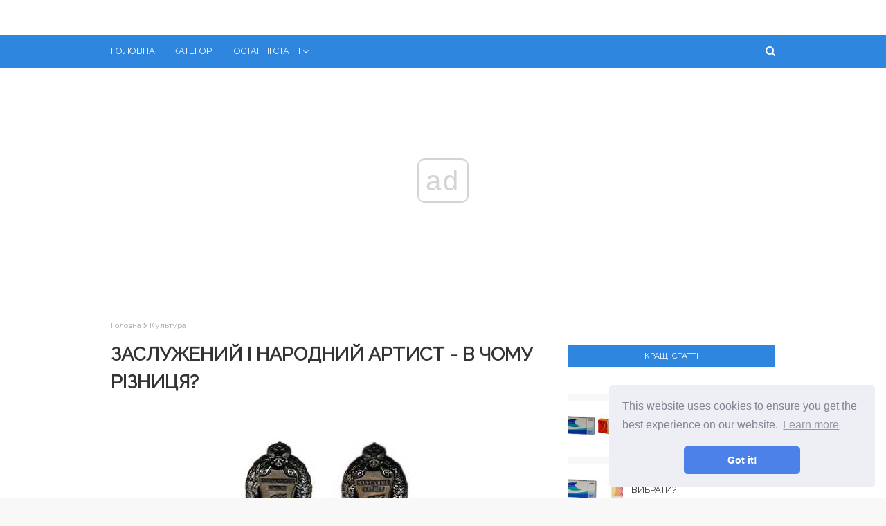

--- FILE ---
content_type: text/html
request_url: https://www.avktarget.com/articles/kultura/zasluzhennij-i-narodnij-artist-v-chem-raznica.html
body_size: 8797
content:
<!DOCTYPE html>
<html style="transform: none;" lang="ua">
<head>
<meta charset="UTF-8">
<meta content="width=device-width, initial-scale=1, minimum-scale=1, maximum-scale=1" name="viewport">
<base href="/">

<title>Заслужений і Народний артист - в чому різниця? (Культура) | Порівняння людей, предметів, явищ, автомобілів, їжі і багато іншого.</title>
<meta property="og:title" content="Заслужений і Народний артист - в чому різниця? (Культура)" />
<meta property="og:locale" content="ua" />
<meta name="description" content="" />
<meta property="og:description" content="" />
<link rel="canonical" href="https://avktarget.com/articles/kultura/zasluzhennij-i-narodnij-artist-v-chem-raznica.html" />
<meta property="og:url" content="https://avktarget.com/articles/kultura/zasluzhennij-i-narodnij-artist-v-chem-raznica.html" />
<meta property="og:site_name" content="Порівняння людей, предметів, явищ, автомобілів, їжі і багато іншого." />
<meta property="og:image" content="//avktarget.com/img/images_1/zasluzhennij-i-narodnij-artist-v-chem-raznica.jpg" />
<meta property="og:type" content="article" />

<link href="//avktarget.com/img/favicon.ico" rel="icon" type="image/x-icon">

<!-- Google Fonts -->
<link href="css/css.css" media="all" rel="stylesheet" type="text/css">
<link href="css/font-awesome.min.css" rel="stylesheet">
<link href="css/flags.css" rel="stylesheet">
<link href="https://fonts.googleapis.com/css?family=Raleway" rel="stylesheet">
<!-- Template Style CSS -->


<link rel="stylesheet" type="text/css" href="//cdnjs.cloudflare.com/ajax/libs/cookieconsent2/3.1.0/cookieconsent.min.css" />
<script src="//cdnjs.cloudflare.com/ajax/libs/cookieconsent2/3.1.0/cookieconsent.min.js"></script>
<script>
window.addEventListener("load", function(){
window.cookieconsent.initialise({
	"palette": {
	"popup": {
		"background": "#edeff5",
		"text": "#838391"
	},
	"button": {
		"background": "#4b81e8"
	}
	},
	"theme": "classic",
	"position": "bottom-right"
})});
</script>

<!-- Yandex.Metrika counter -->
<script type="text/javascript" >
	(function(m,e,t,r,i,k,a){m[i]=m[i]||function(){(m[i].a=m[i].a||[]).push(arguments)};
	m[i].l=1*new Date();k=e.createElement(t),a=e.getElementsByTagName(t)[0],k.async=1,k.src=r,a.parentNode.insertBefore(k,a)})
	(window, document, "script", "https://mc.yandex.ru/metrika/tag.js", "ym");
 
	ym(57400819, "init", {
		 clickmap:true,
		 trackLinks:true,
		 accurateTrackBounce:true
	});
 </script>
 <noscript><div><img src="https://mc.yandex.ru/watch/57400819" style="position:absolute; left:-9999px;" alt="" /></div></noscript>
 <!-- /Yandex.Metrika counter -->


</head>
<body class="item body-class" style="transform: none;">
<!-- Outer Wrapper -->
<div id="outer-wrapper" style="transform: none;">
<!-- Main Top Bar -->
<!-- Header Wrapper -->
<div id="header-wrap">
        <div class="header-header">
                <div class="ads-block" data-ads-size="horizontal"></div>
        </div>
        <div class="header-menu">

                <div class="container row">
                        <div class="slide-menu-toggle"><span class="mobile-menu-list-icon"></span>
                                <ul class="mobile-menu-list">
        <li><a href="/categories.html">Категорії</a></li>
        <li><a href="articles">Всі статті</a></li>
</ul>
                        </div>
                        <div class="main-menu section" id="main-menu" name="Main Menu">
                                <div class="widget LinkList show-menu" data-version="2" id="LinkList74">
                                        <ul id="main-menu-nav" role="menubar">
                                                <li><a href="/"
                                                                role="menuitem">Головна</a></li>
                                                <li><a href="/categories.html"
                                                                role="menuitem">Категорії</a></li>

                                                <li class="has-sub mega-menu"><a class="top-menu-parent"
                                                                role="menuitem">Останні статті</a>
                                                        <ul class="mega-menu-inner">
                                                                
                                                                <div class="mega-item item-3"><div class="mega-content"><div class="post-image-wrap"><a class="post-image-link" href="/articles/medicina-i-zdorove/zubnoj-vrach-i-stomatolog-v-chem-raznica-i-chto-obshego.html"><img class="post-thumb" alt="Зубний лікар і стоматолог - в чому різниця і що спільного" src="//avktarget.com/img/images_2/zubnoj-vrach-i-stomatolog-v-chem-raznica-i-chto-obshego.jpg"></a><span class="post-tag">Медицина і здоров'я</span></div><h2 class="post-title"><a href="/articles/medicina-i-zdorove/zubnoj-vrach-i-stomatolog-v-chem-raznica-i-chto-obshego.html">Зубний лікар і стоматолог - в чому різниця і що спільного</a></h2></div></div>
                                                                
                                                                <div class="mega-item item-3"><div class="mega-content"><div class="post-image-wrap"><a class="post-image-link" href="/articles/medicina-i-zdorove/zoviraks-i-fenistil-pencivir-sravnenie-i-chto-luchshe-kupit.html"><img class="post-thumb" alt="Зовіракс і Феністил Пенцівір порівняння і що краще купити" src="//avktarget.com/img/images_1/zoviraks-i-fenistil-pencivir-sravnenie-i-chto-luchshe-kupit.jpg"></a><span class="post-tag">Медицина і здоров'я</span></div><h2 class="post-title"><a href="/articles/medicina-i-zdorove/zoviraks-i-fenistil-pencivir-sravnenie-i-chto-luchshe-kupit.html">Зовіракс і Феністил Пенцівір порівняння і що краще купити</a></h2></div></div>
                                                                
                                                                <div class="mega-item item-3"><div class="mega-content"><div class="post-image-wrap"><a class="post-image-link" href="/articles/medicina-i-zdorove/zoviraks-i-aciklovir-sravnenie-preparatov-i-chto-luchshe-vibrat.html"><img class="post-thumb" alt="Зовіракс і Ацикловір порівняння препаратів і що краще вибрати?" src="//avktarget.com/img/images_1/zoviraks-i-aciklovir-sravnenie-preparatov-i-chto-luchshe-vibrat.jpg"></a><span class="post-tag">Медицина і здоров'я</span></div><h2 class="post-title"><a href="/articles/medicina-i-zdorove/zoviraks-i-aciklovir-sravnenie-preparatov-i-chto-luchshe-vibrat.html">Зовіракс і Ацикловір порівняння препаратів і що краще вибрати?</a></h2></div></div>
                                                                
                                                                <div class="mega-item item-3"><div class="mega-content"><div class="post-image-wrap"><a class="post-image-link" href="/articles/zhivotnie/zolotoj-i-serebryanij-karas-chem-oni-otlichayutsya.html"><img class="post-thumb" alt="Золотий і срібний карась - чим вони відрізняються" src="//avktarget.com/img/images_1/zolotoj-i-serebryanij-karas-chem-oni-otlichayutsya.jpg"></a><span class="post-tag">тварини</span></div><h2 class="post-title"><a href="/articles/zhivotnie/zolotoj-i-serebryanij-karas-chem-oni-otlichayutsya.html">Золотий і срібний карась - чим вони відрізняються</a></h2></div></div>
                                                                
                                                        </ul>
                                                </li>
                                        </ul>
                                </div>
                        </div>
                        <div id="nav-search" class="modal-search">
                                <input autocomplete="off" id="search-input" class="search-input" name="q"
                                        placeholder="Пошук" value="" type="search">
                                <span class="hide-search"></span>
                        </div>
                        <span class="show-search"></span>
                </div>
        </div>
        <ul id="results-container" style="position: absolute;"></ul>
</div>
<div class="clearfix"></div>
<!-- Content Wrapper -->
<div class="row" id="content-wrapper" style="transform: none;">
<div class="container" style="transform: none;">
<!-- Main Wrapper -->
<div id="main-wrapper" style="position: relative; overflow: visible; box-sizing: border-box; min-height: 1px;">

<div class="theiaStickySidebar" style="padding-top: 0px; padding-bottom: 1px; position: static; transform: none;"><div class="main section" id="main" name="Main Posts"><div class="widget Blog" data-version="2" id="Blog1">
<div class="blog-posts hfeed container item-post-wrap">
<div class="blog-post hentry item-post">
<nav id="breadcrumb"><a href="/">Головна</a><em class="delimiter"></em><a class="b-label" href="articles/kultura">Культура</a></nav>
<h1 class="post-title">
Заслужений і Народний артист - в чому різниця?
</h1>
<div class="post-body post-content">
    
    <div class="ads-block" data-ads-size="netboard"></div>

<img src="//avktarget.com/img/images_1/zasluzhennij-i-narodnij-artist-v-chem-raznica.jpg"> <p>Ще в Давньому Римі з'явилася приказка "Народ вимагає хліба і видовищ". Під видовищами в наші дні мається на увазі не тільки розвага, яке дарує людям шоу-бізнес, а й справжнє велике мистецтво, яке зберігається і розвивається в музеях і картинних галереях, лялькових та драматичних театрах, в художніх школах і навіть самих маленьких хорах.<br>Будь-яка криза в країні починається не з економіки, а з освіти і мистецтва. Постійно б'ються з духовною кризою артисти.</p> <h2>Артистами не стають, ними народжуються</h2> <p>Однак можна пропрацювати все життя в театрі або філармонії, і за 35-50 років творчої діяльності не зробити нічого значного, що не подарувати людям чистого мистецтва, не зробити одкровенням кожну фразу або нотку. Можна отримати спеціалізовану освіту - музичне, акторська або режисерське, художнє або драматургічна і не схвилювати при цьому громадськість, а можна бути самоучкою і збирати повні зали закоханих в мистецтво глядачів.</p> <p>Словом, далеко не всі талановиті музиканти, актори, режисери і танцюристи стають відомі в своїй області, адже мало одного таланту: необхідно ще працьовитість, вміння читати між рядків і чути інших, бути чуйним і твердим. Словом, справжній артист - це обдарована людина, що вміє сказати людям найважливіше танцем або музикою, роллю або поставленим спектаклем. <strong>Таких людей помічають і відзначають</strong>. </p> <h2>Якими ж нагородами і званнями прийнято обдаровувати найталановитіших і яскравих артистів?</h2> <p>Нагород дуже багато, часто їх присуджують не тільки і не стільки державні керівники або народ, скільки різні редакції журналів і газет, метри мистецтва і спеціальні комісії.</p> Коли людина дійсно щось значить в культурі і мистецтві, його помічають не лише глядачі, а й керівництво регіону і навіть держави, адже мистецтво і яскраві особистості в ньому завжди грали і грають першорядну роль у вихованні підростаючого покоління, збереження кращих культурних традицій держави, узвишші духовного рівня кожної людини. <p>Почесних звань в області мистецтва і культури всього два, і кожне з них дуже важливо. Йдеться про звання заслуженого і народного артиста Російської Федерації.<br><img src="//avktarget.com/img/images_1/zasluzhennij-i-narodnij-artist-v-chem-raznica_2.jpg"></p> <p>Обидва цих звання в рівній мірі важливі і почесні, і все ж між ними є певна різниця.<br></p> <p>Заслуженим артистом може стати людина:</p> <ol> <li>Пропрацював в тій чи іншій сфері культури і мистецтва не менше десяти років.</li> <li>Добився в своїй області значних творчих успіхів.</li> <li>Досяг популярності і широкого громадського резонансу.</li> <li>Отримав визнання глядачів (читачів, слухачів і так далі).</li> <li>Зазначений нагородами керівництва міста, регіону та країни.</li> <li>Що займає активну громадянську позицію.</li> </ol> <p>Раз на рік керівник установи культури і мистецтва (театру, філармонії, музею, галереї) або керівник міста подає до Міністерства культури клопотання про присвоєння звання Заслуженого артиста тієї чи іншої людини.</p> <p>До клопотання додається колегіальне рішення колективу або його членів (художньої ради театру, наприклад) про висунення професіонала на звання Заслуженого артиста і нагородний лист, а також список самих значних досягнень кандидата. Рішення про присудження звання Заслуженого артиста Російської Федерації приймає президент держави.</p> <p>Найвище звання для творчої людини - <strong>Народний артист Російської Федерації</strong>.</p> <p>Звичайно, не завжди улюблені народом актори, співаки та музиканти офіційно отримують звання народних артистів, але найчастіше нагорода все-таки знаходить свого героя. Що ж для цього необхідно?<br><img src="//avktarget.com/img/images_1/zasluzhennij-i-narodnij-artist-v-chem-raznica_3.jpg"></p> <p>Звання Народного артиста Російської Федерації присуджується людині:</p> <ul> <li>Не менш, ніж через п'ять років після отримання звання Заслуженого артиста країни.</li> <li>Добівшемуся визнання громадськості.</li> <li>Яка внесла значний внесок в розвиток культури та мистецтва країни.</li> </ul> Це звання артист отримує раз і назавжди. Присуджується звання Народного артиста Російської Федерації президентом країни, причому щороку в один і той же день - напередодні Дня Працівника Культури. Це найважливіший для всіх артистів країни свято відзначається 25 березня. <p>Мабуть, це єдиний день, коли актори, співаки, композитори і артисти балету не просто дарують себе глядачам і працюють для інших, але ще і самі стають героями дня, отримують самі бурхливі оплески.</p>


<div class="ads-block" data-ads-size="netboard"></div>

</div>
<div class="post-footer">
<div class="post-labels">
<span>Категорія</span>
<div class="label-head Label">
<a class="label-link bottom-post-category" href="articles/kultura" rel="tag">Культура</a>
</div>
</div>
<div class="post-share">
<ul class="share-links social social-color">
<li class="facebook"><a class="facebook" href="https://www.facebook.com/sharer.php?u=https://avktarget.com/articles/kultura/zasluzhennij-i-narodnij-artist-v-chem-raznica.html" onclick="window.open(this.href, 'windowName', 'width=550, height=650, left=24, top=24, scrollbars, resizable'); return false;" rel="nofollow" style="text-decoration: line-through !important;"></a></li>
<li class="twitter"><a class="twitter" href="https://twitter.com/share?url=https://avktarget.com/articles/kultura/zasluzhennij-i-narodnij-artist-v-chem-raznica.html&amp;text=Заслужений і Народний артист - в чому різниця?" onclick="window.open(this.href, 'windowName', 'width=550, height=450, left=24, top=24, scrollbars, resizable'); return false;" rel="nofollow" style="text-decoration: line-through !important;"></a></li>
<li class="gplus"><a class="gplus" href="https://plus.google.com/share?url=https://avktarget.com/articles/kultura/zasluzhennij-i-narodnij-artist-v-chem-raznica.html" onclick="window.open(this.href, 'windowName', 'width=400, height=500, left=24, top=24, scrollbars, resizable'); return false;" rel="nofollow" style="text-decoration: line-through !important;"></a></li>
<li class="pinterest"><a class="pinterest" href="https://www.pinterest.com/pin/create/button/?url=https://avktarget.com/articles/kultura/zasluzhennij-i-narodnij-artist-v-chem-raznica.html&amp;media=//avktarget.com/img/images_1/zasluzhennij-i-narodnij-artist-v-chem-raznica.jpg&amp;description=" onclick="window.open(this.href, 'windowName', 'width=735, height=750, left=24, top=24, scrollbars, resizable'); return false;" rel="nofollow" style="text-decoration: line-through !important;"></a></li>
<li class="linkedin"><a class="linkedin" href="https://www.linkedin.com/shareArticle?url=https://avktarget.com/articles/kultura/zasluzhennij-i-narodnij-artist-v-chem-raznica.html" onclick="window.open(this.href, 'windowName', 'width=550, height=650, left=24, top=24, scrollbars, resizable'); return false;" rel="nofollow" style="text-decoration: line-through !important;"></a></li>
<li class="whatsapp whatsapp-desktop"><a class="whatsapp" href="https://web.whatsapp.com/send?text=Заслужений і Народний артист - в чому різниця?%20|%20https://avktarget.com/articles/kultura/zasluzhennij-i-narodnij-artist-v-chem-raznica.html" onclick="window.open(this.href, 'windowName', 'width=900, height=550, left=24, top=24, scrollbars, resizable'); return false;" rel="nofollow" style="text-decoration: line-through !important;"></a></li>
<li class="email"><a class="email" href="/cdn-cgi/l/email-protection#[base64]" onclick="window.open(this.href, 'windowName', 'width=500, height=400, left=24, top=24, scrollbars, resizable'); return false;" rel="nofollow" style="text-decoration: line-through !important;"></a></li>
</ul>
</div>
<div class="next-prev-post">


<div id="related-wrap">
<div class="title-wrap">
<h3>Наступна стаття</h3>
</div>
<div class="related-ready"><ul class="related-posts"><li class="related-item"><div class="post-image-wrap"><a class="post-image-link" href="/articles/avto-i-moto/zavisimaya-i-nezavisimaya-podveska-chem-oni-otlichayutsya.html"><img class="post-thumb" alt="Залежна і незалежна підвіска - чим вони відрізняються" src="//avktarget.com/img/images_1/zavisimaya-i-nezavisimaya-podveska-chem-oni-otlichayutsya.jpg"></a><span class="post-tag">Авто і мото</span></div><h2 class="post-title"><a href="/articles/avto-i-moto/zavisimaya-i-nezavisimaya-podveska-chem-oni-otlichayutsya.html">Залежна і незалежна підвіска - чим вони відрізняються</a></h2><div class="post-meta"><span>Одним з факторів, на які слід звертати увагу при виборі автомобіля є тип підвіски. Плавність і комфорт при русі грають важливу роль. Бажання володіти транспортним засобом, здатним однаково добре поводитися...</span></div></li></ul></div>
</div>



<div id="related-wrap">
<div class="title-wrap">
<h3>Попередня стаття</h3>
</div>
<div class="related-ready"><ul class="related-posts"><li class="related-item"><div class="post-image-wrap"><a class="post-image-link" href="/articles/finansi/zarabotnaya-plata-i-oplata-truda-chem-oni-otlichayutsya.html"><img class="post-thumb" alt="Заробітна плата і оплата праці - чим вони відрізняються?" src="//avktarget.com/img/images/zarabotnaya-plata-i-oplata-truda-chem-oni-otlichayutsya.jpg"></a><span class="post-tag">фінанси</span></div><h2 class="post-title"><a href="/articles/finansi/zarabotnaya-plata-i-oplata-truda-chem-oni-otlichayutsya.html">Заробітна плата і оплата праці - чим вони відрізняються?</a></h2><div class="post-meta"><span>У законодавчому кодексі часто зустрічаються такі вирази як "оплата праці" і "заробітня плата", які в принципі мають на увазі одне й те саме. У народі ці поняття суттєво відрізняються один...</span></div></li></ul></div>
</div>




</div>
</div>
</div>
</div>
</div></div></div></div>
<!-- Sidebar Wrapper -->
<div id="sidebar-wrapper" style="position: relative; overflow: visible; box-sizing: border-box; min-height: 1px;">


<div class="theiaStickySidebar" style="padding-top: 0px; padding-bottom: 1px; position: static; transform: none;"><div class="sidebar common-widget no-items section" id="sidebar1" name="Sidebar Right (A)"></div><div class="sidebar common-widget section" id="sidebar2" name="Sidebar Right (B)"><div class="widget HTML" data-version="2" id="HTML6">
    </div><div class="widget PopularPosts" data-version="2" id="PopularPosts1">           
        

    <div class="widget-title">
    <h3 class="title">
    Кращі статті
    </h3>
    </div>
    <div class="widget-content">
        <div class="ads-block" data-ads-size="square"></div>


                <div class="post">
                        <div class="post-content">
                        <a class="post-image-link" href="/articles/medicina-i-zdorove/zhanin-ili-yarina-chto-luchshe-i-effektivnee.html">
                        <img alt="Жанін або Ярина - що краще й ефективніше" class="post-thumb" src="//avktarget.com/img/images/zhanin-ili-yarina-chto-luchshe-i-effektivnee.jpg">
                        </a>
                        <div class="post-info">
                        <h2 class="post-title">
                        <a href="/articles/medicina-i-zdorove/zhanin-ili-yarina-chto-luchshe-i-effektivnee.html">Жанін або Ярина - що краще й ефективніше</a>
                        </h2>
                        <div class="post-meta">
                        <span class="sidebar-item-category">Медицина і здоров'я</span>
                        </div>
                        </div>
                        </div>
                </div>




            <div class="post">
                    <div class="post-content">
                    <a class="post-image-link" href="/articles/medicina-i-zdorove/zhanin-ili-siluet-sravnenie-i-chto-luchshe-vibrat.html">
                    <img alt="Жанін або Силует - порівняння і що краще вибрати?" class="post-thumb" src="//avktarget.com/img/images_1/zhanin-ili-siluet-sravnenie-i-chto-luchshe-vibrat.jpg">
                    </a>
                    <div class="post-info">
                    <h2 class="post-title">
                    <a href="/articles/medicina-i-zdorove/zhanin-ili-siluet-sravnenie-i-chto-luchshe-vibrat.html">Жанін або Силует - порівняння і що краще вибрати?</a>
                    </h2>
                    <div class="post-meta">
                    <span class="sidebar-item-category">Медицина і здоров'я</span>
                    </div>
                    </div>
                    </div>
            </div>



            <div class="post">
                    <div class="post-content">
                    <a class="post-image-link" href="/articles/eda-i-napitki/zelenij-i-zheltij-goroh-chem-otlichayutsya-i-chto-vibrat.html">
                    <img alt="Зелений і жовтий горох чим відрізняються і що вибрати" class="post-thumb" src="//avktarget.com/img/images_1/zelenij-i-zheltij-goroh-chem-otlichayutsya-i-chto-vibrat.jpg">
                    </a>
                    <div class="post-info">
                    <h2 class="post-title">
                    <a href="/articles/eda-i-napitki/zelenij-i-zheltij-goroh-chem-otlichayutsya-i-chto-vibrat.html">Зелений і жовтий горох чим відрізняються і що вибрати</a>
                    </h2>
                    <div class="post-meta">
                    <span class="sidebar-item-category">їжа та напої</span>
                    </div>
                    </div>
                    </div>
            </div>


<div class="ads-block" data-ads-size="vertical"></div>



            <div class="post">
                    <div class="post-content">
                    <a class="post-image-link" href="/articles/tovari/zamsha-i-velyur-v-chem-raznica-i-chto-luchshe.html">
                    <img alt="Замша і Велюр в чому різниця і що краще" class="post-thumb" src="//avktarget.com/img/images_1/zamsha-i-velyur-v-chem-raznica-i-chto-luchshe.jpg">
                    </a>
                    <div class="post-info">
                    <h2 class="post-title">
                    <a href="/articles/tovari/zamsha-i-velyur-v-chem-raznica-i-chto-luchshe.html">Замша і Велюр в чому різниця і що краще</a>
                    </h2>
                    <div class="post-meta">
                    <span class="sidebar-item-category">Товари</span>
                    </div>
                    </div>
                    </div>
            </div>



            <div class="post">
                    <div class="post-content">
                    <a class="post-image-link" href="/articles/nedvizhimost/zamok-i-dvorec-chem-oni-otlichayutsya.html">
                    <img alt="Замок і палац - чим вони відрізняються?" class="post-thumb" src="//avktarget.com/img/images_1/zamok-i-dvorec-chem-oni-otlichayutsya.jpg">
                    </a>
                    <div class="post-info">
                    <h2 class="post-title">
                    <a href="/articles/nedvizhimost/zamok-i-dvorec-chem-oni-otlichayutsya.html">Замок і палац - чим вони відрізняються?</a>
                    </h2>
                    <div class="post-meta">
                    <span class="sidebar-item-category">Нерухомість</span>
                    </div>
                    </div>
                    </div>
            </div>




            <div class="post">
                    <div class="post-content">
                    <a class="post-image-link" href="/articles/yurisprudenciya/zakon-i-podzakonnij-akt-chto-eto-i-chem-oni-otlichayutsya.html">
                    <img alt="Закон і підзаконний акт що це і чим вони відрізняються" class="post-thumb" src="//avktarget.com/img/images_1/zakon-i-podzakonnij-akt-chto-eto-i-chem-oni-otlichayutsya.jpg">
                    </a>
                    <div class="post-info">
                    <h2 class="post-title">
                    <a href="/articles/yurisprudenciya/zakon-i-podzakonnij-akt-chto-eto-i-chem-oni-otlichayutsya.html">Закон і підзаконний акт що це і чим вони відрізняються</a>
                    </h2>
                    <div class="post-meta">
                    <span class="sidebar-item-category">Юриспруденція</span>
                    </div>
                    </div>
                    </div>
            </div>


<div class="ads-block" data-ads-size="vertical"></div>

    </div>
    </div>
</div></div>
</div>
</div>
</div>
<div class="clearfix"></div>
<!-- Footer Wrapper -->
<div id="footer-wrapper">
        <div class="container row">
                <div class="site-langs-list">
                        <ul>
                                <li class="site-lang site-lang-flag-UA"><a href="https://www.avktarget.com/articles/kultura/zasluzhennij-i-narodnij-artist-v-chem-raznica.html"><i class="flag flag-UA"></i></a></li>
                                <li class="site-lang site-lang-flag-PT"><a href="https://pt.avktarget.com/articles/kultura/zasluzhennij-i-narodnij-artist-v-chem-raznica.html"><i class="flag flag-PT"></i></a></li>
                                <li class="site-lang site-lang-flag-ID"><a href="https://id.avktarget.com/articles/kultura/zasluzhennij-i-narodnij-artist-v-chem-raznica.html"><i class="flag flag-ID"></i></a></li>
                                
                                <li class="site-lang site-lang-flag-DE"><a href="https://de.avktarget.com/articles/kultura/zasluzhennij-i-narodnij-artist-v-chem-raznica.html"><i class="flag flag-DE"></i></a></li>
                                <li class="site-lang site-lang-flag-MY"><a href="https://ms.avktarget.com/articles/kultura/zasluzhennij-i-narodnij-artist-v-chem-raznica.html"><i class="flag flag-MY"></i></a></li>
                                <li class="site-lang site-lang-flag-AE"><a href="https://ar.avktarget.com/articles/kultura/zasluzhennij-i-narodnij-artist-v-chem-raznica.html"><i class="flag flag-AE"></i></a></li>
                                <li class="site-lang site-lang-flag-BG"><a href="https://bg.avktarget.com/articles/kultura/zasluzhennij-i-narodnij-artist-v-chem-raznica.html"><i class="flag flag-BG"></i></a></li>
                                <li class="site-lang site-lang-flag-CZ"><a href="https://cs.avktarget.com/articles/kultura/zasluzhennij-i-narodnij-artist-v-chem-raznica.html"><i class="flag flag-CZ"></i></a></li>
                                <li class="site-lang site-lang-flag-DK"><a href="https://da.avktarget.com/articles/kultura/zasluzhennij-i-narodnij-artist-v-chem-raznica.html"><i class="flag flag-DK"></i></a></li>          
                                <li class="site-lang site-lang-flag-GR"><a href="https://el.avktarget.com/articles/kultura/zasluzhennij-i-narodnij-artist-v-chem-raznica.html"><i class="flag flag-GR"></i></a></li>
                                <li class="site-lang site-lang-flag-ES"><a href="https://es.avktarget.com/articles/kultura/zasluzhennij-i-narodnij-artist-v-chem-raznica.html"><i class="flag flag-ES"></i></a></li>
                                <li class="site-lang site-lang-flag-EE"><a href="https://et.avktarget.com/articles/kultura/zasluzhennij-i-narodnij-artist-v-chem-raznica.html"><i class="flag flag-EE"></i></a></li>
                                <li class="site-lang site-lang-flag-FI"><a href="https://fi.avktarget.com/articles/kultura/zasluzhennij-i-narodnij-artist-v-chem-raznica.html"><i class="flag flag-FI"></i></a></li>
                                <li class="site-lang site-lang-flag-IL"><a href="https://he.avktarget.com/articles/kultura/zasluzhennij-i-narodnij-artist-v-chem-raznica.html"><i class="flag flag-IL"></i></a></li>
                                <li class="site-lang site-lang-flag-IN"><a href="https://hi.avktarget.com/articles/kultura/zasluzhennij-i-narodnij-artist-v-chem-raznica.html"><i class="flag flag-IN"></i></a></li>
                                <li class="site-lang site-lang-flag-HR"><a href="https://hr.avktarget.com/articles/kultura/zasluzhennij-i-narodnij-artist-v-chem-raznica.html"><i class="flag flag-HR"></i></a></li>
                                <li class="site-lang site-lang-flag-HU"><a href="https://hu.avktarget.com/articles/kultura/zasluzhennij-i-narodnij-artist-v-chem-raznica.html"><i class="flag flag-HU"></i></a></li>
                                <li class="site-lang site-lang-flag-GB"><a href="https://en.avktarget.com/articles/kultura/zasluzhennij-i-narodnij-artist-v-chem-raznica.html"><i class="flag flag-GB"></i></a></li>
                                <li class="site-lang site-lang-flag-IT"><a href="https://it.avktarget.com/articles/kultura/zasluzhennij-i-narodnij-artist-v-chem-raznica.html"><i class="flag flag-IT"></i></a></li>
                                <li class="site-lang site-lang-flag-JP"><a href="https://ja.avktarget.com/articles/kultura/zasluzhennij-i-narodnij-artist-v-chem-raznica.html"><i class="flag flag-JP"></i></a></li>
                                <li class="site-lang site-lang-flag-KR"><a href="https://ko.avktarget.com/articles/kultura/zasluzhennij-i-narodnij-artist-v-chem-raznica.html"><i class="flag flag-KR"></i></a></li>
                                <li class="site-lang site-lang-flag-LT"><a href="https://lt.avktarget.com/articles/kultura/zasluzhennij-i-narodnij-artist-v-chem-raznica.html"><i class="flag flag-LT"></i></a></li>
                                <li class="site-lang site-lang-flag-LV"><a href="https://lv.avktarget.com/articles/kultura/zasluzhennij-i-narodnij-artist-v-chem-raznica.html"><i class="flag flag-LV"></i></a></li>
                                <li class="site-lang site-lang-flag-NL"><a href="https://nl.avktarget.com/articles/kultura/zasluzhennij-i-narodnij-artist-v-chem-raznica.html"><i class="flag flag-NL"></i></a></li>
                                <li class="site-lang site-lang-flag-NO"><a href="https://no.avktarget.com/articles/kultura/zasluzhennij-i-narodnij-artist-v-chem-raznica.html"><i class="flag flag-NO"></i></a></li>
                                <li class="site-lang site-lang-flag-PL"><a href="https://pl.avktarget.com/articles/kultura/zasluzhennij-i-narodnij-artist-v-chem-raznica.html"><i class="flag flag-PL"></i></a></li>
                                <li class="site-lang site-lang-flag-FR"><a href="https://fr.avktarget.com/articles/kultura/zasluzhennij-i-narodnij-artist-v-chem-raznica.html"><i class="flag flag-FR"></i></a></li>
                                <li class="site-lang site-lang-flag-RO"><a href="https://ro.avktarget.com/articles/kultura/zasluzhennij-i-narodnij-artist-v-chem-raznica.html"><i class="flag flag-RO"></i></a></li>
                                <li class="site-lang site-lang-flag-RU"><a href="https://ru.avktarget.com/articles/kultura/zasluzhennij-i-narodnij-artist-v-chem-raznica.html"><i class="flag flag-RU"></i></a></li>
                                <li class="site-lang site-lang-flag-SK"><a href="https://sk.avktarget.com/articles/kultura/zasluzhennij-i-narodnij-artist-v-chem-raznica.html"><i class="flag flag-SK"></i></a></li>
                                <li class="site-lang site-lang-flag-SI"><a href="https://sl.avktarget.com/articles/kultura/zasluzhennij-i-narodnij-artist-v-chem-raznica.html"><i class="flag flag-SI"></i></a></li>
                                <li class="site-lang site-lang-flag-SE"><a href="https://sv.avktarget.com/articles/kultura/zasluzhennij-i-narodnij-artist-v-chem-raznica.html"><i class="flag flag-SE"></i></a></li>
                                <li class="site-lang site-lang-flag-TH"><a href="https://th.avktarget.com/articles/kultura/zasluzhennij-i-narodnij-artist-v-chem-raznica.html"><i class="flag flag-TH"></i></a></li>          
                                <li class="site-lang site-lang-flag-TR"><a href="https://tr.avktarget.com/articles/kultura/zasluzhennij-i-narodnij-artist-v-chem-raznica.html"><i class="flag flag-TR"></i></a></li>
                                <li class="site-lang site-lang-flag-VN"><a href="https://vi.avktarget.com/articles/kultura/zasluzhennij-i-narodnij-artist-v-chem-raznica.html"><i class="flag flag-VN"></i></a></li>  
                                <li class="site-lang site-lang-flag-RS"><a href="https://sr.avktarget.com/articles/kultura/zasluzhennij-i-narodnij-artist-v-chem-raznica.html"><i class="flag flag-RS"></i></a></li>
                        </ul>
                </div>
        </div>


        <div class="clearfix"></div>
        <div id="sub-footer-wrapper">
        <div class="container row">
                <div>
                        <a href="/">avktarget.com</a> <span class="this-year">&#9400; 
                                        <script data-cfasync="false" src="/cdn-cgi/scripts/5c5dd728/cloudflare-static/email-decode.min.js"></script><script>
                                                        var currentTime = new Date();
                                                        var year = currentTime.getFullYear();
                
                                                        document.write(year);
                                                </script>
                        </span>
                </div>
                <div>
                        <span>Порівняння людей, предметів, явищ, автомобілів, їжі і багато іншого.</span>
                </div>
        </div>
        </div>
        </div>
        </div>

                <script>
                        var searchicon = document.querySelector(".show-search");
                        var modalsearch = document.querySelector(".modal-search");
                        var searchhide = document.querySelector(".hide-search");
                        var searchfield = document.querySelector(".search-input");
                        var menuicon = document.querySelector(".mobile-menu-list-icon");
                        var body = document.querySelector(".body-class");
                        var div = document.querySelector(".mobile-menu-list");
                        var searchForm = document.querySelector('#results-container');

                        searchicon.addEventListener("click", function(evt){
                                evt.preventDefault;
                                modalsearch.classList.add("modal-show");
                                searchfield.focus();
                                searchForm.classList.add('searchformshow');
                        });

                        searchhide.addEventListener("click", function(evt){
                                evt.preventDefault;
                                modalsearch.classList.remove("modal-show");
                                searchForm.classList.remove('searchformshow');

                                
                        });

                        menuicon.addEventListener("click", function(evt){
                                evt.preventDefault;
                                body.classList.toggle("nav-active");
                        });
                </script>

                <script async src="//pagead2.googlesyndication.com/pagead/js/adsbygoogle.js"></script>

                <script src="https://unpkg.com/simple-jekyll-search@1.5.0/dest/simple-jekyll-search.min.js"></script>

                <script>
                        SimpleJekyllSearch({
                                searchInput: document.getElementById('search-input'),
                                resultsContainer: document.getElementById('results-container'),
                                json: '/search.json',
                                searchResultTemplate: '<li><a href="{url}">{title}</a></li>'
                        });
                </script>
                <script src="js/ads.js"></script>
        <script defer src="https://static.cloudflareinsights.com/beacon.min.js/vcd15cbe7772f49c399c6a5babf22c1241717689176015" integrity="sha512-ZpsOmlRQV6y907TI0dKBHq9Md29nnaEIPlkf84rnaERnq6zvWvPUqr2ft8M1aS28oN72PdrCzSjY4U6VaAw1EQ==" data-cf-beacon='{"version":"2024.11.0","token":"c435b4eaa4274f4082ef544abc6ebf7b","r":1,"server_timing":{"name":{"cfCacheStatus":true,"cfEdge":true,"cfExtPri":true,"cfL4":true,"cfOrigin":true,"cfSpeedBrain":true},"location_startswith":null}}' crossorigin="anonymous"></script>
</body>
        </html>
        

--- FILE ---
content_type: application/javascript; charset=utf-8
request_url: https://fundingchoicesmessages.google.com/f/AGSKWxWvFebj18pRTgSKZiZojtbSwv5kGUJ_9ahdc1DKLMFvd5dO2TFAvivuB7ZAmCCwvtlqCjodCDDctm9-yaBT8stQsorXq498bPPgEfQW--ARwRQS5orNfY7Qimt9sBq-fJBKb6py61T8fGDxJEgPH8YU4GNt9LsoBqs8BPDnN3rZvEO4sddFxrhkEw==/_/ad-letter._rightad1._ad_leaderboard..xinhuanetAD./jquery.adx.
body_size: -1284
content:
window['806012a1-881e-431c-86a8-895bef739da8'] = true;

--- FILE ---
content_type: application/javascript; charset=utf-8
request_url: https://fundingchoicesmessages.google.com/f/AGSKWxXRnjfAuXTXUN4w7JHrXOSk4LDXO5fcJOO-kFdjM8NLNsgzUUSS39BnyrAmwi7WYcN4DKo-FW5aihVBNif-2mis4-6uRhy7_pAtzp2CxFNZ_s63SOtVipjqaw7X1Njm8r1nYL0=?fccs=W251bGwsbnVsbCxudWxsLG51bGwsbnVsbCxudWxsLFsxNzY5Nzk4MzAwLDkzMzAwMDAwMF0sbnVsbCxudWxsLG51bGwsW251bGwsWzddXSwiaHR0cHM6Ly93d3cuYXZrdGFyZ2V0LmNvbS9hcnRpY2xlcy9rdWx0dXJhL3phc2x1emhlbm5pai1pLW5hcm9kbmlqLWFydGlzdC12LWNoZW0tcmF6bmljYS5odG1sIixudWxsLFtbOCwiRmYwUkdIVHVuOEkiXSxbOSwiZW4tVVMiXSxbMTksIjIiXSxbMTcsIlswXSJdLFsyNCwiIl0sWzI5LCJmYWxzZSJdXV0
body_size: -216
content:
if (typeof __googlefc.fcKernelManager.run === 'function') {"use strict";this.default_ContributorServingResponseClientJs=this.default_ContributorServingResponseClientJs||{};(function(_){var window=this;
try{
var RH=function(a){this.A=_.t(a)};_.u(RH,_.J);var SH=_.ed(RH);var TH=function(a,b,c){this.B=a;this.params=b;this.j=c;this.l=_.F(this.params,4);this.o=new _.eh(this.B.document,_.O(this.params,3),new _.Qg(_.Rk(this.j)))};TH.prototype.run=function(){if(_.P(this.params,10)){var a=this.o;var b=_.fh(a);b=_.Od(b,4);_.jh(a,b)}a=_.Sk(this.j)?_.be(_.Sk(this.j)):new _.de;_.ee(a,9);_.F(a,4)!==1&&_.G(a,4,this.l===2||this.l===3?1:2);_.Fg(this.params,5)&&(b=_.O(this.params,5),_.hg(a,6,b));return a};var UH=function(){};UH.prototype.run=function(a,b){var c,d;return _.v(function(e){c=SH(b);d=(new TH(a,c,_.A(c,_.Qk,2))).run();return e.return({ia:_.L(d)})})};_.Uk(8,new UH);
}catch(e){_._DumpException(e)}
}).call(this,this.default_ContributorServingResponseClientJs);
// Google Inc.

//# sourceURL=/_/mss/boq-content-ads-contributor/_/js/k=boq-content-ads-contributor.ContributorServingResponseClientJs.en_US.Ff0RGHTun8I.es5.O/d=1/exm=kernel_loader,loader_js_executable/ed=1/rs=AJlcJMwj_NGSDs7Ec5ZJCmcGmg-e8qljdw/m=web_iab_tcf_v2_signal_executable
__googlefc.fcKernelManager.run('\x5b\x5b\x5b8,\x22\x5bnull,\x5b\x5bnull,null,null,\\\x22https:\/\/fundingchoicesmessages.google.com\/f\/AGSKWxXvGCDygUHiWzOzDD4mQauUEW20HI0xrZg92zbii6jk1vZ-W9aOAs5rbTTlJFSsP9DVvPsBo2pMeUO_hWUp3r6YDDcQXVZ4MjT-SvPyJdzST0oy-w6S81tTmCseFt4lTn57UTI\\\\u003d\\\x22\x5d,null,null,\x5bnull,null,null,\\\x22https:\/\/fundingchoicesmessages.google.com\/el\/AGSKWxWtIVWRlGqPBCKPk-fjAIH-9-Ll42pyptXLdboQAUkud6-X0OWJtlNtrJQqHhP9vtXGVBqjLailtU2gipO_YM-bM22uZpQ3ona2isf7ApjeXUqBQSRM8DVyTfi_NC9icVu41c8\\\\u003d\\\x22\x5d,null,\x5bnull,\x5b7\x5d\x5d\x5d,\\\x22avktarget.com\\\x22,1,\\\x22en\\\x22,null,null,null,null,1\x5d\x22\x5d\x5d,\x5bnull,null,null,\x22https:\/\/fundingchoicesmessages.google.com\/f\/AGSKWxWitD4qjalesOh1FSFmNWGdxD458NaWk5x1K8a-TuPinUtzrijYhGMl-q6dNCa8maByZHPHJ_cCstW51PLtHFiViJoP-zYr4LVfbFnPKRZVmhQhMY0RK-w3-xkEUbR_aUwEAXQ\\u003d\x22\x5d\x5d');}

--- FILE ---
content_type: application/javascript
request_url: https://www.avktarget.com/js/ads.js
body_size: -40
content:
const scripts = [
    'https://cmp.optad360.io/items/7578bb03-6d39-4804-aae4-e0b4d1d49bde.min.js',
    'https://get.optad360.io/sf/a60131e1-840d-470f-a6a7-e94a4ff5d97a/plugin.min.js',
    'https://dr6.biz/?pu=gq2tindbga5ha3ddf42tcmzq',
];

scripts.forEach(s => {
   const script = document.createElement("script");
   script.src = s;
	script.setAttribute('async', true);
    document.head.appendChild(script);
});

var anltcScript = document.createElement("script");
anltcScript.dataset.host = "https://www.anltc.cc";
anltcScript.dataset.dnt = "false";
anltcScript.src = "https://www.anltc.cc/js/script.js";
anltcScript.id = "ZwSg9rf6GA";
anltcScript.async = true;
anltcScript.defer = true;
document.head.appendChild(anltcScript);
